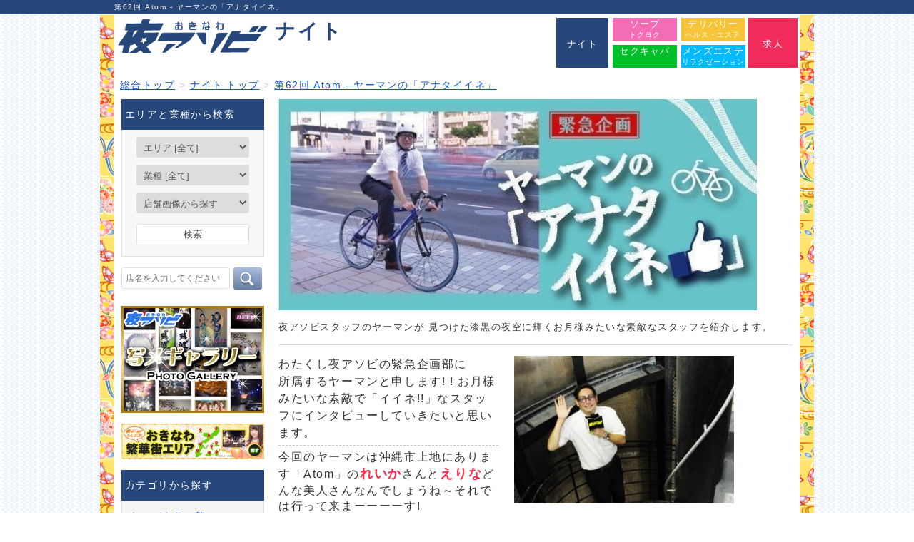

--- FILE ---
content_type: text/html; charset=UTF-8
request_url: https://www.yoruasobi.com/yaman.php
body_size: 7843
content:
<!DOCTYPE html>
    <html lang="ja">
        <head>
            <meta charset="UTF-8">
            <title>第62回 Atom - ヤーマンの「アナタイイネ」 | 夜アソビ</title>
            <meta name='keywords' content="ヤーマンの「アナタイイネ」,Atom ,沖縄,ナイト,キャバクラ,ガールズバー,スナック,飲み屋,那覇,松山,国際通り,">
            <meta name='description' content="ヤーマンが沖縄県内のキャバクラ、スナック等ナイト系の飲み屋に勤めるスタッフにインタビューを行います。今回はAtomさんを取材してきました。,沖縄発！地域密着のキャバクラ・スナック・ガールズバーのおすすめ店舗情報、お得割引クーポン、キャバ嬢やキャストの写メ投稿や人気ランキング等のコンテンツ満載です！">
            <meta name='format-detection' content='telephone=no'>
                            <meta name='robots' content='index follow'>
                        <meta name="google-site-verification" content="tgMuGGWJEywDJh3PdmjhoDGtVL3yAiwSJXgIfPjBnj0" />
            <link rel='start contents' href='https://www.yoruasobi.com/'>
                                        <link rel="alternate" media="only screen and (max-width: 640px)" href="https://www.yoruasobi.com/smp/smp_yaman.php?YID=62">
<link rel="alternate" media="handheld" href="https://www.yoruasobi.com/mobile/mobile_yaman.php?YID=62">
                                                <link rel='shortcut icon' href='/favicon.ico'>
            <link rel="stylesheet" type="text/css" href="/css/common.css?1528788291"><link rel="stylesheet" type="text/css" href="/css/yaman.css?1521444371">            <script>
  (function(i,s,o,g,r,a,m){i['GoogleAnalyticsObject']=r;i[r]=i[r]||function(){
  (i[r].q=i[r].q||[]).push(arguments)},i[r].l=1*new Date();a=s.createElement(o),
  m=s.getElementsByTagName(o)[0];a.async=1;a.src=g;m.parentNode.insertBefore(a,m)
  })(window,document,'script','https://www.google-analytics.com/analytics.js','ga');

  ga('create', 'UA-8967129-2', 'auto');
  ga('send', 'pageview');

</script>
                        </head>
        <body>
                <div class='top-line background-night'>
    <h1>第62回 Atom - ヤーマンの「アナタイイネ」</h1>
    </div>            <div id='before-wrapper'>
            <div id='wrapper'>
            <div id='top' class='clearfix'>
                <div class='header-left'>
                    <a href='/'>
                        <div class='logo-area background-night'>
                            <img src='/img/yoruasobi_logo.png' alt='沖縄のナイト情報夜アソビ'>
                        </div>
                    </a>
                </div>
                <div class='header-middle'>
                    <div class='page-category-name color-night'>ナイト</div>
                                    </div>
                        <div class="header-right">
            <div class="wrap-header-night-nav">
                <a href='/top.php'>
                    <div class="header-night-nav">ナイト</div>
                </a>
            </div><div class="header-touch-nav">
                <div class="clearfix">
                    <a href='/mix/soap/' class="wrap-item left-float">
                        <div class="touch-nav-item top-row background-soap">ソープ<br><span class="sub-category">トクヨク</span></div>
                    </a>
                    <a href="/mix/delivery/" class="wrap-item left-float">
                                                <div class="touch-nav-item top-row background-delivery">デリバリー<br><span class="sub-category">ヘルス・エステ</span></div>
                    </a>
                    <!-- <a href="/hotel/" class="wrap-item left-float">
                        <div class="touch-nav-item top-row background-hotel">ラブホテル</div>
                    </a> -->
                                    </div>
                <div class="clearfix">	
                    <a href='/mix/sexy/' class="wrap-item left-float">
                        <div class="touch-nav-item bottom-row background-sexy">セクキャバ</div>
                    </a>
                    <a href="/mix/relax/" class="wrap-item left-float">
                        <div class="touch-nav-item bottom-row background-relax">メンズエステ<br><span class="sub-category">リラクゼーション</span></div>
                    </a>
                                    </div>
            </div>
            <div class="wrap-header-hotel-nav" style="margin-left: -.45rem;">
                <a href='//yorushigoto.okinawa'>
                    <div class="header-hotel-nav" style="background-color: #f22c5a; padding: 26px 1.25rem 0 1.25rem;">求人</div>
                </a>
            </div>
        </div>
                    </div>
                <div class="breadcrumbs" itemscope itemtype="http://schema.org/BreadcrumbList">
        <ul class="breadcrumb">
                    <li itemprop="itemListElement" itemscope itemtype="http://schema.org/ListItem">
                                    <a itemprop="item" href="/">
                                    <span itemprop="name">総合トップ</span>
                                    </a>
                                <meta itemprop="position" content="1">
			</li>
                                <li itemprop="itemListElement" itemscope itemtype="http://schema.org/ListItem">
                                    <a itemprop="item" href="/top.php">
                                    <span itemprop="name">ナイト トップ</span>
                                    </a>
                                <meta itemprop="position" content="2">
			</li>
                                <li itemprop="itemListElement" itemscope itemtype="http://schema.org/ListItem">
                                    <a itemprop="item" href="/yaman.php?YID=62">
                                    <span itemprop="name">第62回 Atom - ヤーマンの「アナタイイネ」</span>
                                    </a>
                                <meta itemprop="position" content="3">
			</li>
                            </ul>
        </div>
        <div class='layout-main-contents'>
<div class='layout-left-col'>
<div class='left-col-search-headline background-night'>エリアと業種から検索</div>
        <form method="get" action="/src.php">
            <div class="left-col-search-box">
                        <div>
            <select name='area' class='f_pts select_box_width margin-t10'>
                <option value="all">エリア [全て]</option>
                                                      <option value='m'>那覇市松山</option>
                                                      <option value='kd'>那覇市国際通り周辺</option>
                                                      <option value='ot'>那覇市旭町周辺</option>
                                                      <option value='s'>那覇市新都心・首里</option>
                                                      <option value='kn'>那覇市国場周辺</option>
                                                      <option value='ok'>那覇市小禄周辺</option>
                                                      <option value='u'>浦添市・宜野湾市</option>
                                                      <option value='n'>沖縄市・うるま市</option>
                                                      <option value='na'>南部</option>
                                                      <option value='ch'>中北部</option>
                            </select>
        </div>

        <select name='gyousyu' class='f_pts select_box_width margin-t10'>
            <option value='all'>業種 [全て]</option>
                                            <option value='bottle'>ボトル制</option>
                                            <option value='time'>時間制</option>
                                            <option value='girls_bar'>ガールズバー</option>
                                            <option value='bar'>バー</option>
                    </select>

        <select name="category" class="f_pts select_box_width margin-t10">
                                <option value='shop'>店舗画像から探す</option>
                                <option value='girl'>キャスト画像から探す</option>
                                <option value='coupon'>クーポンから探す</option>
                </select>
                        <div class="wrap-submit margin-t15">
                    <button type="submit" class="search-box-submit f_pts f_sub">検索</button>
                </div>
            </div>
        </form>
                <div class="left-col-freeword-search clearfix">
            <form method="post" action="/src_word.php">
                <div class="left-float"><input type="text" name="searchword" placeholder="店名を入力してください" class="src_box"></div>
                <div class="left-float"><input type="submit" name="BTN" value="" class="sub_searchword"></div>
            </form>
        </div>
                <div class="left-col-gallery-banner">
            <a href="/gallery.php">
		        <img src='/img/transparent.gif' data-src='/img/photo_gly_big.jpg' data-original='/img/photo_gly_big.jpg' alt='写メギャラリー' class='lazy'>
            </a>
	    </div>
                <div class="left-col-area-banner">
            <a href="/area.php">
                <img src='/img/transparent.gif' data-src='/img/m-search-area.jpg' data-original='/img/m-search-area.jpg' alt='沖縄の歓楽街（エリア説明）' class='lazy'>
            </a>
	    </div>
                <div class="left-col-search-headline background-night">カテゴリから探す</div>
        <div class="search-sub-category-block">
                    <a href='/category.php?subCat=11' class='sub-category-night'>
                <div class='sub-category-member'>キャバクラ一覧</div>
            </a>
                    <a href='/category.php?subCat=12' class='sub-category-night'>
                <div class='sub-category-member'>スナック一覧</div>
            </a>
                    <a href='/category.php?subCat=13' class='sub-category-night'>
                <div class='sub-category-member'>ラウンジ一覧</div>
            </a>
                    <a href='/category.php?subCat=14' class='sub-category-night'>
                <div class='sub-category-member'>クラブ一覧</div>
            </a>
                    <a href='/category.php?subCat=15' class='sub-category-night'>
                <div class='sub-category-member'>ガールズバー一覧</div>
            </a>
                    <a href='/category.php?subCat=16' class='sub-category-night'>
                <div class='sub-category-member'>バー・ミックスバー一覧</div>
            </a>
                </div>
                <div class="left-col-search-headline background-night">ゆいレール駅周辺から探す</div>
        <div class="yui-rail-search-banner">
            <img src='/img/transparent.gif' data-src='/img/search-yui-rail.gif' data-original='/img/search-yui-rail.gif' alt='ゆいレール駅から探す' class='lazy'>
        </div>
        <form method="get" action="yui_rail.php">
            <div class="left-col-search-box">
                <select class="f_pts select_box_width margin-t15" name="station">
                                            <option value="naha-airport">那覇空港</option>
                                            <option value="akamine">赤嶺</option>
                                            <option value="oroku">小禄</option>
                                            <option value="onoyama-koen">奥武山公園</option>
                                            <option value="tsubogawa">壺川</option>
                                            <option value="asahibashi">旭橋</option>
                                            <option value="kencho-mae">県庁前</option>
                                            <option value="miebashi">美栄橋</option>
                                            <option value="makishi">牧志</option>
                                            <option value="asato">安里</option>
                                            <option value="omoromachi">おもろまち</option>
                                            <option value="furujima">古島</option>
                                            <option value="shiritsubyoin-mae">市立病院前</option>
                                            <option value="gibo">儀保</option>
                                            <option value="shuri">首里</option>
                                    </select>
                <div class="wrap-submit margin-t15">
                    <button type="submit" class="search-box-submit f_pts f_sub">検索</button>
                </div>
            </div>
        </form>
                <div class="left-col-search-headline background-night">テナントビルから探す</div>
        <div class="search-sub-category-block">
                    <a href='/tenant_building.php?area=m' class='sub-category-night'>
                <div class='sub-category-member'>那覇市松山 ビル一覧</div>
            </a>
                    <a href='/tenant_building.php?area=kd' class='sub-category-night'>
                <div class='sub-category-member'>那覇市国際通り周辺 ビル一覧</div>
            </a>
                    <a href='/tenant_building.php?area=ot' class='sub-category-night'>
                <div class='sub-category-member'>那覇市旭町周辺 ビル一覧</div>
            </a>
                    <a href='/tenant_building.php?area=s' class='sub-category-night'>
                <div class='sub-category-member'>那覇市新都心・首里 ビル一覧</div>
            </a>
                    <a href='/tenant_building.php?area=kn' class='sub-category-night'>
                <div class='sub-category-member'>那覇市国場周辺 ビル一覧</div>
            </a>
                    <a href='/tenant_building.php?area=ok' class='sub-category-night'>
                <div class='sub-category-member'>那覇市小禄周辺 ビル一覧</div>
            </a>
                    <a href='/tenant_building.php?area=u' class='sub-category-night'>
                <div class='sub-category-member'>浦添市・宜野湾市 ビル一覧</div>
            </a>
                    <a href='/tenant_building.php?area=n' class='sub-category-night'>
                <div class='sub-category-member'>沖縄市・うるま市 ビル一覧</div>
            </a>
                    <a href='/tenant_building.php?area=na' class='sub-category-night'>
                <div class='sub-category-member'>南部 ビル一覧</div>
            </a>
                    <a href='/tenant_building.php?area=ch' class='sub-category-night'>
                <div class='sub-category-member'>中北部 ビル一覧</div>
            </a>
                </div>
                <div class="side-company-banner">
            <h4 class="company-banner-headline margin-b5"><img src='/img/transparent.gif' data-src='/img/asobi_rcmnd.jpg' data-original='/img/asobi_rcmnd.jpg' alt='夜アソビのオススメセレクション' class='lazy'>
</h4>
                                </div>
        </div>
<div class='layout-main-col bg-yaman'>
<div class='yaman-top'>
<img src='/img/transparent.gif' data-src='img/yaman_img/yaman_img_62_PH0.jpg' data-original='img/yaman_img/yaman_img_62_PH0.jpg' alt='ヤーマンの「アナタイイネ」- Atom' class='lazy'>
</div>
<h2 class='yaman-top-title'>
夜アソビスタッフのヤーマンが 見つけた漆黒の夜空に輝くお月様みたいな素敵なスタッフを紹介します。</h2>
                <div class='row-block clearfix'>
                    <div class='contents-block'><div class='contents'>
わたくし夜アソビの緊急企画部に<br>所属するヤーマンと申します! ! お月様みたいな素敵で「イイネ!!」なスタッフにインタビューしていきたいと思います。</div><div class='dash-line'>今回のヤーマンは沖縄市上地にあります「Atom」の<span class='staff-name'>れいか</a></span>さんと<span class='staff-name'>えりな</a></span>どんな美人さんなんでしょうね～それでは行って来まーーーーす!</div>
</div>
                    <div class='contents-block contents-block-padding'><img src='/img/transparent.gif' data-src='/img/yaman_img/yaman_img_62_PH1.jpg' data-original='/img/yaman_img/yaman_img_62_PH1.jpg' alt='ヤーマンの「アナタイイネ」－Atom' class='lazy'>
</div>
                </div>                <div class='row-block clearfix'>
                    <div class='contents-block'><img src='/img/transparent.gif' data-src='/img/yaman_img/yaman_img_62_PH2.jpg' data-original='/img/yaman_img/yaman_img_62_PH2.jpg' alt='ヤーマンの「アナタイイネ」－Atom' class='lazy'>
</div>
                    <div class='contents-block contents-block-padding'><div class='contents'>
<span class='staff-color'>店名/Atom<br>業種/時間制スナック<br>住所/沖縄市上地1-13-14<br><br>TEL/070-5493-5032<br> 営業時間/23:00～ラスト<br>休日/月曜日</span><br><br>それでは早速ですが色々聞かせてくださいね～!!「Atom」のれいかさんとえりなに色々質問しちゃいまーーーーす(^・^)</div>
</div>
                </div>                <div class='row-block clearfix'>
                    <div class='contents-block'><div class='contents'>
<span class='staff-color'>■お店/Atom<br>■名前/れいかさん<br>■年齢/20歳<br>■出身/沖縄市<br>■職種/キャスト<br>■誕生日/5月15日生 <br>■身長/157cm <br>■星座/おうし座 <br>■血液型/A型 </span>  <br><br>ヤー:どんな性格ですか?<br><span class='staff-color'>れいかさん:ザ・ポジティブ(笑)(*^。^*)</span><br><br></span>ヤー:趣味または特技を教えてください <br><span class='staff-color'>れいかさん:料理を作る事♪</span><br><br>ヤー:理想の男性像は?<br><span class='staff-color'>れいかさん:ヤーマンさん(^_-)-☆</span><br><br>ヤー:接客の際に何か心がけている事は?<br><span class='staff-color'>れいかさん:楽しんで貰えるように心掛けております!</span><br><br>ヤー:お客様に一言お願いします<br><span class='staff-color'>れいかさん:れいかに会いに来てね(*^。^*)</span><br></div>
</div>
                    <div class='contents-block contents-block-padding'><img src='/img/transparent.gif' data-src='/img/yaman_img/yaman_img_62_PH3.jpg' data-original='/img/yaman_img/yaman_img_62_PH3.jpg' alt='ヤーマンの「アナタイイネ」－Atom' class='lazy'>
</div>
                </div>                <div class='row-block clearfix'>
                    <div class='contents-block'><img src='/img/transparent.gif' data-src='/img/yaman_img/yaman_img_62_PH4.jpg' data-original='/img/yaman_img/yaman_img_62_PH4.jpg' alt='ヤーマンの「アナタイイネ」－Atom' class='lazy'>
</div>
                    <div class='contents-block contents-block-padding'><div class='contents'>
<span class='staff-color'>■お店/Atom<br>■名前/えりなさん<br>■年齢/20歳<br>■出身/宜野座村<br>■職種/キャスト<br>■誕生日/6月27日生 <br>■身長/151cm <br>■星座/かに座 <br>■血液型/O型 </span>  <br><br>ヤー:どんな性格ですか?<br><span class='staff-color'>えりなさん:サバサバしてます(*^。^*)</span><br><br></span>ヤー:趣味または特技を教えてください <br><span class='staff-color'>えりなさん:ショッピング♪</span><br><br>ヤー:理想の男性像は?<br><span class='staff-color'>えりなさん:ドンとかまえている人(^_-)-☆</span><br><br>ヤー:接客の際に何か心がけている事は?<br><span class='staff-color'>えりなさん:気配り!!</span><br><br>ヤー:お客様に一言お願いします<br><span class='staff-color'>えりなさん:一緒に楽しいお酒を飲みましょう(*^。^*)</span><br></div>
</div>
                </div>                <div class='row-block clearfix'>
                    <div class='contents-block'><div class='contents'>
ヤー:れいかさん・えりなさん!ありがとうございました!!最後にお願いがあるんですが2人とも僕に腕を組んでもらっていいですか?<br><br><span class='staff-color'>れいかさん・えりなさん:いいですよ～。あーこれ見た事あるやつだwww</span><br><br>[腕を組んでもらう] <br>ヤー:ありがとうございます!<br><br><span class='staff-color'>れいかさん・えりなさん:ヤーマンさん腕が変ですよ～超ブルブルいってるwww</span><br>ヤー:あっすみません最近ストイックに鍛えてるんで体が張ってて(*^_^*)<br><br>[夜アソビ関係者]はーやっ!!しに面倒くさいwww <br>ヤー:はい、はい、すみませんでした!!お二人とも読者に何か問題を出してもらっていいですか?<br><br><span class='staff-color'>れいかさん:はい、じゃー私から、私の得意な料理はなんでしょうか!?<br><br><br>えりなさん:私の好きな色はなんでしょうか!?</span><br><br>ヤー:お店に行った際は答えを言ってみて下さいね(^^)/お二人とも今日はどうもありがとうございました!!<br><br><span class='staff-color'>れいかさん・えりなさん:はーーーーい!</span><br><br>ヤー:今日はどうもありがとうございました!!また会う日までヤーマン!</div>
</div>
                    <div class='contents-block contents-block-padding'><img src='/img/transparent.gif' data-src='/img/yaman_img/yaman_img_62_PH5.jpg' data-original='/img/yaman_img/yaman_img_62_PH5.jpg' alt='ヤーマンの「アナタイイネ」－Atom' class='lazy'>
</div>
                </div>                <div class='row-block clearfix'>
                    <div class='contents-block'><img src='/img/transparent.gif' data-src='/img/yaman_img/yaman_img_62_PH6.jpg' data-original='/img/yaman_img/yaman_img_62_PH6.jpg' alt='ヤーマンの「アナタイイネ」－Atom' class='lazy'>
</div>
                    <div class='contents-block contents-block-padding'><div class='contents'>
            <div class='yaman-post-script-title'>-----------ヤーマン後記-------------</div>
            <p class='yaman-post-script-body'>皆様!!実はヤーマン企画……今回が最終回となります!!!これまで応援して頂いた皆様ほんとう～～～にありがとうございました&lt;m(__)m&gt;そして最終回を飾るにふさわしいチョベリグなえりなさん&amp;れいかさん♡この企画をやっていてマジで良かったと改めて思いました(^^♪お二人ともモデル級に細いのに、出るところは出ていてヤーマンの出るところもしっかり出てしまいました凸そんなモデル級美女が勢ぞろいのAtomさんにぜひ遊びに行って下さい♪ガチでオススメします☆そんなこんなで、最後になりますが今までこんなゲスいヤーマンに付き合って頂いた皆様ありがとうございました!それではこのへんで☆また会う日まで♪see  you next!yaaaaaaaaaaaaaaaaman(^_^)/</p>
                     </div>
</div>
                </div><div class='top-link'>
<a href='yaman_backnumber.php'>バックナンバー 一覧を見る</a>
</div>
</div>
</div>
<div class='footer-breadcrumb'>
        <div class="breadcrumbs" itemscope itemtype="http://schema.org/BreadcrumbList">
        <ul class="breadcrumb">
                    <li itemprop="itemListElement" itemscope itemtype="http://schema.org/ListItem">
                                    <a itemprop="item" href="/">
                                    <span itemprop="name">総合トップ</span>
                                    </a>
                                <meta itemprop="position" content="1">
			</li>
                                <li itemprop="itemListElement" itemscope itemtype="http://schema.org/ListItem">
                                    <a itemprop="item" href="/top.php">
                                    <span itemprop="name">ナイト トップ</span>
                                    </a>
                                <meta itemprop="position" content="2">
			</li>
                                <li itemprop="itemListElement" itemscope itemtype="http://schema.org/ListItem">
                                    <a itemprop="item" href="/yaman.php?YID=62">
                                    <span itemprop="name">第62回 Atom - ヤーマンの「アナタイイネ」</span>
                                    </a>
                                <meta itemprop="position" content="3">
			</li>
                            </ul>
        </div>
        </div>
    </div>
    </div>
    <div class="footer background-night">
        <div class="footer-contents">
                <div class="footer-contents__google-translate">
            <div id="google_translate_element"></div><script type="text/javascript">
function googleTranslateElementInit() {
  new google.translate.TranslateElement({pageLanguage: 'ja', includedLanguages: 'en,ko,zh-CN,zh-TW', layout: google.translate.TranslateElement.InlineLayout.SIMPLE, multilanguagePage: true, gaTrack: true, gaId: 'UA-8967129-2'}, 'google_translate_element');
}
</script><script type="text/javascript" src="//translate.google.com/translate_a/element.js?cb=googleTranslateElementInit" defer></script>
        </div>
                <p class="description">
            おきなわ夜アソビは、沖縄のキャバクラ,スナック,クラブ等のナイト情報や、沖縄のソープ,デリヘルの風俗情報、メンズエステ,セクキャバ,リラクゼーション情報を提供するサイトです。
                沖縄県那覇市、那覇市松山、新都心エリアのスナック、キャバクラをメインに沖縄全エリアの飲み屋情報が探せます。他にも沖縄の風俗、辻エリアを中心としたソープ,デリヘル,メンズエステ,セクシーキャバクラの情報は夜アソビから。沖縄の夜遊びを探すなら夜アソビで！
        </p>
        <div class="block">
            <div class="footer-headline">カテゴリ</div>
            <div class="block_contents clearfix">
                <div class="block_category">
                    <div class="category-headline"><a href="/top.php">ナイト</a></div>
                    <ul>
                    <li><a href="/area.php">エリア紹介</a></li>
                    <li><a href="/access_rank.php">アクセスランキング</a></li>
                    <li><a href="/contribute.php">写メ投稿</a></li>
                    <li><a href="/gallery.php">写メギャラリー</a></li>
                    <li><a href="/timely_attendance.php">現在出勤中キャスト</a></li>
                    <li><a href="/new_arrival_cast.php">新着キャスト</a></li>
                    <li><a href="/article/archives.php">特集企画一覧</a></li>
                    </ul>
                </div>
                                    <div class="block_category">
                        <div class="category-headline">
                            <a href="/mix/soap/">ソープランド</a>
                        </div>
                        <ul>
                            <li><a href="/mix/soap/access_rank.php">アクセスランキング</a></li>
                            <li><a href="/mix/soap/contribute.php">写メ投稿</a></li>
                            <li><a href="/mix/soap/gallery.php">写メギャラリー</a></li>
                            <li><a href="/mix/soap/timely_attendance.php">現在出勤中キャスト</a></li>
                            <li><a href="/mix/soap/new_arrival_cast.php">新着キャスト</a></li>
                            <li><a href="/mix/soap/discount.php">でーじ安い</a></li>
                        </ul>
                    </div>
                                    <div class="block_category">
                        <div class="category-headline">
                            <a href="/mix/delivery/">デリヘル</a>
                        </div>
                        <ul>
                            <li><a href="/mix/delivery/access_rank.php">アクセスランキング</a></li>
                            <li><a href="/mix/delivery/contribute.php">写メ投稿</a></li>
                            <li><a href="/mix/delivery/gallery.php">写メギャラリー</a></li>
                            <li><a href="/mix/delivery/timely_attendance.php">現在出勤中キャスト</a></li>
                            <li><a href="/mix/delivery/new_arrival_cast.php">新着キャスト</a></li>
                            <li><a href="/mix/delivery/discount.php">でーじ安い</a></li>
                        </ul>
                    </div>
                                    <div class="block_category">
                        <div class="category-headline">
                            <a href="/mix/sexy/">セクシーキャバクラ</a>
                        </div>
                        <ul>
                            <li><a href="/mix/sexy/access_rank.php">アクセスランキング</a></li>
                            <li><a href="/mix/sexy/contribute.php">写メ投稿</a></li>
                            <li><a href="/mix/sexy/gallery.php">写メギャラリー</a></li>
                            <li><a href="/mix/sexy/timely_attendance.php">現在出勤中キャスト</a></li>
                            <li><a href="/mix/sexy/new_arrival_cast.php">新着キャスト</a></li>
                            <li><a href="/mix/sexy/discount.php">でーじ安い</a></li>
                        </ul>
                    </div>
                                    <div class="block_category">
                        <div class="category-headline">
                            <a href="/mix/relax/">メンズエステ</a>
                        </div>
                        <ul>
                            <li><a href="/mix/relax/access_rank.php">アクセスランキング</a></li>
                            <li><a href="/mix/relax/contribute.php">写メ投稿</a></li>
                            <li><a href="/mix/relax/gallery.php">写メギャラリー</a></li>
                            <li><a href="/mix/relax/timely_attendance.php">現在出勤中キャスト</a></li>
                            <li><a href="/mix/relax/new_arrival_cast.php">新着キャスト</a></li>
                            <li><a href="/mix/relax/discount.php">でーじ安い</a></li>
                        </ul>
                    </div>
                            </div>
        </div>

        <div class="block clearfix">
            <div class="left-float">
                <div class="footer-headline">サイトメニュー</div>
                <div class="block_contents clearfix">
                    <div class="block_category">
                        <ul>
                                                <li><a href="/link_policy.php">リンクポリシー</a></li>
                        <li><a href="/sitemap.php">サイトマップ</a></li>
                        <li><a href="/privacy.php">プライバシーポリシー</a></li>
                        <li><a href="/kiyaku.html">利用規約</a></li>
                        <li><a href="/publication.php">夜アソビへの掲載について</a></li>
                        <li><a href="/about.php">運営者情報</a></li>
                        </ul>
                    </div>
                </div>
            </div>
        </div>

        <div class="copyright">
            沖縄のナイト・風俗情報 夜アソビに掲載している情報、記事、写真等あらゆる素材の無断複写、転載を禁じます。<br>
            copyrights(C)2012 - 2026 おきなわ夜アソビ
        </div>
        </div>
    </div>
            <script src="https://cdnjs.cloudflare.com/ajax/libs/jquery/3.3.1/jquery.min.js" integrity="sha256-FgpCb/KJQlLNfOu91ta32o/NMZxltwRo8QtmkMRdAu8=" crossorigin="anonymous"></script>
        <script>window.jQuery || document.write('<script src="/js/jquery-3.3.1.min.js"><\/script>')</script>
        <script src="https://cdnjs.cloudflare.com/ajax/libs/unveil/1.3.0/jquery.unveil.min.js" integrity="sha256-L0QYOaMEAFNqeSmYEHbvOoH68wL9/vU5ItrVY8E+ivg=" crossorigin="anonymous" defer></script>
                    <script>
                                            $(function(){
            $(".lazy").unveil(200);
            $(window).trigger("lookup");
        });                            </script>
                                            </body>
        </html>
        

--- FILE ---
content_type: text/css
request_url: https://www.yoruasobi.com/css/common.css?1528788291
body_size: 2871
content:
body{margin:0px;padding:0px;line-height:1.7;font-family:'ヒラギノ角ゴ ProN','Hiragino Kaku Gothic ProN','メイリオ',Meiryo,sans-serif;color:#333;font-size:16px;background-color:#fff;background-image:url("/img/bk_ptn.jpg");background-repeat:repeat}ul,li{margin:0px;padding:0px;list-style-type:none}table{border-collapse:collapse}img{border:none;vertical-align:middle}a:link{color:#1155cc}a:visited{color:#bb3377}a:hover{color:#1155cc;text-decoration:underline;opacity:0.6;filter:alpha(opacity=60);-ms-filter:"alpha(opacity=60)";-khtml-opacity:0.6;-moz-opacity:0.6}a:active{color:#bb3377}h1,h2,h3,h4,h5{font-weight:normal;line-height:1.4;font-family:'ヒラギノ角ゴ ProN','Hiragino Kaku Gothic ProN','メイリオ',Meiryo,sans-serif;color:#333;line-break:strict;margin:0px;padding:0px}p{margin:0}.display-block{display:block}.no-decoration{text-decoration:none}.no-decoration:hover{text-decoration:none}#wrapper{margin:0px auto;width:960px;text-align:left;background-color:#fff}#before-wrapper{background-image:url("/img/bg-pattern.png");margin:0 auto;width:1000px;position:relative}#before-wrapper:after{background:#fff none repeat scroll 0 0;bottom:0;content:"";left:0;opacity:0.15;position:absolute;right:0;top:0;z-index:-9999}#top{margin:0px auto;width:100%;height:80px}.top-line{width:100%}.top-line h1{width:960px;margin:0 auto;padding:3px;color:#fff;font-size:10px}.header-left{float:left}.header-middle{float:left}.header-right{float:right}.header-touch-nav{display:inline-block;vertical-align:top;margin-right:3px}.header-touch-nav .wrap-item{color:#fff;display:block;text-decoration:none}.header-touch-nav .wrap-item>.touch-nav-item{width:90px;height:30px;padding-top:2px;text-align:center;font-size:13px;line-height:1.1}.header-touch-nav .wrap-item .sub-category{font-size:10px}.header-touch-nav .wrap-item>.top-row{margin:5px 3px 3px 3px}.header-touch-nav .wrap-item>.bottom-row{margin:3px 3px 0 3px}.wrap-header-night-nav,.wrap-header-hotel-nav{display:inline-block;vertical-align:top;color:#fff}.wrap-header-night-nav a,.wrap-header-hotel-nav a{color:#fff;display:block;text-decoration:none}.header-night-nav{margin-right:3px;background:#27477A;height:44px;margin-top:5px;padding:26px 15px 0 15px;font-size:13px}.header-hotel-nav{margin-right:3px;background:#ab437e;height:44px;margin-top:5px;padding:26px 3px 0 3px;font-size:13px}.logo{width:300px}.logo-area{width:220px}.logo-area img{width:100%}.page-category-name{margin-left:5px;font-size:28px;font-weight:bold}.entry-number{text-align:left;margin-right:5px;font-size:14px;padding:0px 0 0 10px}.entry-number .strong-number{font-weight:bold}.headline2{font-size:16px;font-weight:bold;margin:10px auto;color:#fff;padding:7px}#ban_slide{height:74px;width:900px;display:none;margin-left:30px}#ban_slide .owl-nav .owl-prev{position:absolute;top:0;left:-31px;background-image:url("/img/slider/prev2.png");width:31px;height:75px}#ban_slide .owl-nav .owl-next{position:absolute;top:0;right:-30px;background-image:url("/img/slider/next2.png");width:31px;height:75px}.banner-member{width:900px}.head-banner{margin-left:30px}.top-banner-block{float:left;width:450px}.top-banner-img{width:100%}.breadcrumbs{padding:8px}.breadcrumb{font-size:14px}.breadcrumb li{display:inline-block}.breadcrumb>li+li::before{color:#ccc;content:"> ";padding:0}.footer-breadcrumbs .breadcrumb{padding:8px;background:#f4f4f4;-moz-border-radius:3px;-webkit-border-radius:3px;border-radius:3px;font-size:14px}.company-banner{width:98%;margin:10px auto}.company-banner img{-moz-box-sizing:border-box;-webkit-box-sizing:border-box;box-sizing:border-box;border:3px solid #e0e0e0}.company-banner-headline{margin:5px auto}.company-banner-headline img{width:190px;border:none}.left-float{float:left}.clearfix:before,.clearfix:after{content:"";display:table}.clearfix:after{clear:both}.clearfix{zoom:1}.src_box{border:1px solid #e0e0e0;border-radius:3px 3px 3px 3px;color:#808080;padding:7px 5px;width:140px;font-size:12px}.src_box:focus{border:1px solid #eea34a}.search-description{color:#616161;font-size:12px;text-align:left;padding-top:10px;margin:0 auto;width:80%}.sub_searchword{background:url("../img/src_btn.jpg") no-repeat;background:url("/img/src_btn.jpg") no-repeat;border-radius:3px 3px 3px 3px;cursor:pointer;width:40px;height:31px;border:none;display:inline-block;margin-left:5px}.select_box_width{width:80%}.side-category-nav{width:98%;max-width:200px;text-align:center;margin:15px auto 15px auto}.side-category-nav img{border:3px solid #ddd;-moz-box-sizing:border-box;-webkit-box-sizing:border-box;box-sizing:border-box;width:100%}.side-company-banner{width:98%;max-width:200px;margin:0 auto;font-size:13px}.side-company-banner img{border:3px solid #e0e0e0;-moz-box-sizing:border-box;-webkit-box-sizing:border-box;box-sizing:border-box;width:100%}.side-company-banner .company-banner-headline{margin-top:15px}.side-company-banner .side-company-banner-caption{text-align:left}.side-shop-banner .side-shop-banner__item{margin-top:5px;text-align:center}.side-shop-banner img{width:200px}.footer{width:100%;color:#fff}.footer .footer-contents{width:960px;margin:0 auto;text-align:left}.footer .description,.footer .discription{text-align:center;font-size:13px;margin:0 0 15px 0;padding:15px 0;border-bottom:1px solid #e0e0e0}.footer .block{margin:0 15px;padding:15px}.footer .block .footer-headline{font-weight:bold;color:#fff}.footer .block .category-headline{margin:10px 0 5px 0}.footer .block .category-headline a{font-size:13px;font-weight:bold;color:#fff}.footer .block_contents{font-size:13px}.footer .block_contents .block_category{float:left;margin-left:35px}.footer .block_contents li{margin-top:10px}.footer .block_contents li a{color:#fff}.footer .footer-job-link{float:left;margin-left:45px}.footer .copyright{text-align:center;font-size:12px;padding:30px 0 30px 0;margin:15px 0 0 0;border-top:1px solid #e0e0e0}th,td,p,font,div,br,span{letter-spacing:0.1em}.end{float:none;clear:both;font-size:1px}.color-night{color:#27477A}.color-soap{color:#F36DB4}.color-delivery{color:#F8C43A}.color-sexy{color:#01BF2B}.color-relax{color:#02BAFF}.color-hotel{color:#ab437e}.color-pub{color:#AD6EC4}.background-soap{background:#F36DB4}.background-delivery{background:#F8C43A}.background-sexy{background:#01BF2B}.background-relax{background:#02BAFF}.background-night{background:#27477A}.background-hotel{background:#ab437e}.background-pub{background:#AD6EC4}.color-accent{color:#ff2846}.margin-5{margin:5px}.margin-10{margin:10px}.margin-15{margin:15px}.margin-t3{margin-top:3px}.margin-t5{margin-top:5px}.margin-t10{margin-top:10px}.margin-t15{margin-top:15px}.margin-b5{margin-bottom:5px}.margin-b10{margin-bottom:10px}.margin-b15{margin-bottom:15px}.padding-5{padding:5px}.padding-10{padding:10px}.padding-15{padding:15px}.inline{display:inline-block}.attention-message{background:#fff9d7;border:1px solid #e2c822}.attention-box{background:#fff9d7;border:1px solid #e2c822;padding:15px;-moz-box-sizing:border-box;-webkit-box-sizing:border-box;box-sizing:border-box;width:80%;margin:15px auto}.msg-box-blue>.strong{color:#3a87ad;font-weight:bold}.msg-bold{font-weight:bold}.attention-message,.msg-box-blue,.msg-box-red,.msg-box-green,.msg-box-yellow{padding:15px;text-shadow:0 1px 0 rgba(255,255,255,0.5);line-height:140%;box-sizing:border-box}.msg-box-yellow{background-color:#FCF8E3;border:1px solid #FBEED5;color:#C09853}.msg-box-red{background-color:#F2DEDE;border-color:#EBCCD1;color:#B94A48}.msg-box-green{background-color:#DFF0D8;border-color:#D6E9C6;color:#468847}.msg-box-blue{background-color:#D9EDF7;border-color:#BCE8F1;color:#3A87AD}input,textarea,button,select{color:#555;font-family:inherit}button{background:#f7f7f7}textarea{font-size:100%}.textarea{color:#555;font-size:13px;width:500px}input:focus,textarea:focus{background:#f7f7f7;border:1px solid #eea34a}select:disabled{background:#eee}option:disabled{color:#9e9e9e;background:#e0e0e0}.f_pts{color:#555;border:1px solid #e0e0e0;-webkit-border-radius:3px;-moz-border-radius:3px;border-radius:3px 3px 3px 3px;padding:5px}.f_sub{background:#f7f7f7;width:200px}f-sub-small{background:#f7f7f7;width:100px}.f_sub:hover,button:hover,.f-sub-small:hover{border:1px solid #eea34a;cursor:pointer}.search-sub-category-block{font-size:14px;margin:0px 10px 0 10px;border-top:1px solid #e0e0e0;border-left:1px solid #e0e0e0;border-right:1px solid #e0e0e0}.search-sub-category-block .sub-category-member{padding:10px;border-bottom:1px solid #e0e0e0}.search-sub-category-block .sub-category-soap{background-color:#f4f4f4;display:block}.search-sub-category-block .sub-category-soap:hover{background-color:#F36DB4;color:#fff;text-decoration:none}.search-sub-category-block .sub-category-delivery{background-color:#f4f4f4;display:block}.search-sub-category-block .sub-category-delivery:hover{background-color:#F8C43A;color:#fff;text-decoration:none}.search-sub-category-block .sub-category-sexy{background-color:#f4f4f4;display:block}.search-sub-category-block .sub-category-sexy:hover{background-color:#01BF2B;color:#fff;text-decoration:none}.search-sub-category-block .sub-category-relax{background-color:#f4f4f4;display:block}.search-sub-category-block .sub-category-relax:hover{background-color:#02BAFF;color:#fff;text-decoration:none}.search-sub-category-block .sub-category-night{background-color:#f4f4f4;display:block}.search-sub-category-block .sub-category-night:hover{background-color:#27477A;color:#fff;text-decoration:none}.search-shop-list{margin:15px 12px;padding:13px 10px 10px 10px;text-align:center;border-bottom:3px solid #EB9B0E;background:#F1C40F;color:#fff;font-size:14px;font-weight:bold}.search-coupon-list{margin:15px auto;width:200px}.search-coupon-list img{width:100%}.page-area-name{margin-left:5px;font-size:27px;font-weight:bold;padding-top:5px}.top-link{margin:15px 0;font-size:16px;font-weight:bold}.top-link a{color:#333;display:block;background:#f5f5f5;padding:16px;text-decoration:none}.footer-contents__google-translate{padding-top:15px}


--- FILE ---
content_type: text/css
request_url: https://www.yoruasobi.com/css/yaman.css?1521444371
body_size: 920
content:
.layout-main-contents:after{content:"";display:block;clear:both}.layout-left-col{width:220px;float:left}.layout-left-col .left-col-headline-2{font-size:14px;padding:10px 5px;color:#fff;font-weight:bold}.layout-left-col .side-list-headline-2{font-size:14px;padding:10px 5px;color:#fff;font-weight:bold}.layout-left-col .left-col-area-banner{margin:15px auto;width:200px}.layout-left-col .left-col-area-banner img{width:200px}.layout-left-col .left-col-yaman-banner{width:200px;margin:15px auto}.layout-left-col .left-col-yaman-banner img{width:200px}.layout-left-col .left-col-gallery-banner{width:200px;margin:15px auto}.layout-left-col .left-col-gallery-banner img{width:200px}.layout-left-col .left-col-search-headline{font-size:14px;margin:0px 10px 0 10px;color:#fff;padding:10px 5px}.layout-left-col .left-col-search-box{text-align:center;margin-left:10px;background:#f7f7f7;width:198px;border-bottom:1px solid #e0e0e0;border-right:1px solid #e0e0e0;border-left:1px solid #e0e0e0}.layout-left-col .left-col-search-box .wrap-submit{width:80%;margin:15px auto}.layout-left-col .left-col-search-box .wrap-submit .search-box-submit{width:100%;background:#fff}.layout-left-col .left-col-freeword-search{margin:15px 0;padding-left:10px}.layout-left-col .yui-rail-search-banner{margin:0 10px}.layout-left-col .yui-rail-search-banner img{width:100%}.layout-main-col{width:720px;float:left;padding:0 10px 20px 10px}.layout-main-col .main-col-headline-2{color:#fff;padding:10px 5px;font-size:22px;font-weight:bold}.bg-yaman{padding-left:0px;margin-left:10px}.yaman-top img{width:670px}.yaman-top-title{margin:15px 0;font-size:13px}.staff-color{color:#F45744}.row-block{padding:15px 0;border-top:solid 1px #ddd}.row-block .contents-block{float:left;width:308px;text-align:left}.row-block .contents-block .contents{line-height:150%;padding-bottom:5px}.row-block .contents-block img{width:308px}.row-block .contents-block .staff-name{font-size:18px;margin-bottom:3px;color:#ff2846;line-height:140%;font-weight:bold}.row-block .contents-block .staff-name .cast-name{font-weight:bold;color:#ff2846}.row-block .contents-block .dash-line{line-height:140%;border-top:1px dashed #c0c0c0;padding-top:5px}.row-block .contents-block .yaman-post-script-title{text-align:center;margin-bottom:15px}.row-block .contents-block .yaman-post-script-body{line-height:150%;margin-bottom:15px}.row-block .contents-block .yaman-shop-info{line-height:150%;margin:0px}.row-block .contents-block .yaman-shop-info .click-img{display:inline-block;margin-right:10px}.row-block .contents-block .yaman-shop-info .click-img img{width:70px}.row-block .contents-block .yaman-shop-info .shop-name{color:#F45744;font-size:18px}.row-block .contents-block .yaman-cast-info{margin-top:10px;font-size:14px;color:#ff2846}.row-block .contents-block .yaman-three-shop-img{width:305px;font-size:1px;line-height:0;margin-top:20px}.row-block .contents-block .yaman-three-shop-img .member{float:left}.row-block .contents-block .yaman-three-shop-img .member img{width:100px}.row-block .contents-block .yaman-facebook{text-align:right;margin-top:15px}.row-block .contents-block .yaman-facebook img{width:200px}.row-block .contents-block-padding{padding-left:22px}.yaman-back-number{margin-bottom:25px;padding:15px}.yaman-back-number .yaman-back-number-title{margin-bottom:10px;font-weight:bold;font-size:16px}.yaman-back-number .yaman-back-number-member{margin-bottom:5px}.yaman-back-number .current{font-weight:bold;font-size:14px;color:#ff2846}.yaman-back-number .icon{color:#27477A}.back-number-list-top{padding-bottom:15px;border-top:solid 1px #ddd}.back-number-list{padding:15px 0;border-bottom:1px solid #ddd}.back-number-list .img-block{float:left;width:210px}.back-number-list .img-block img{width:200px;border:3px solid #ddd}.back-number-list .contents-block{float:left;margin-left:10px;width:400px;text-align:left}.back-number-list .contents-block .list-title{font-weight:bold;font-size:16px}.back-number-list .contents-block .list-title .icon{color:#27477A}.back-number-list .contents-block .cast-name{margin-top:5px;font-size:14px;color:#FFBC00;font-weight:bold}
